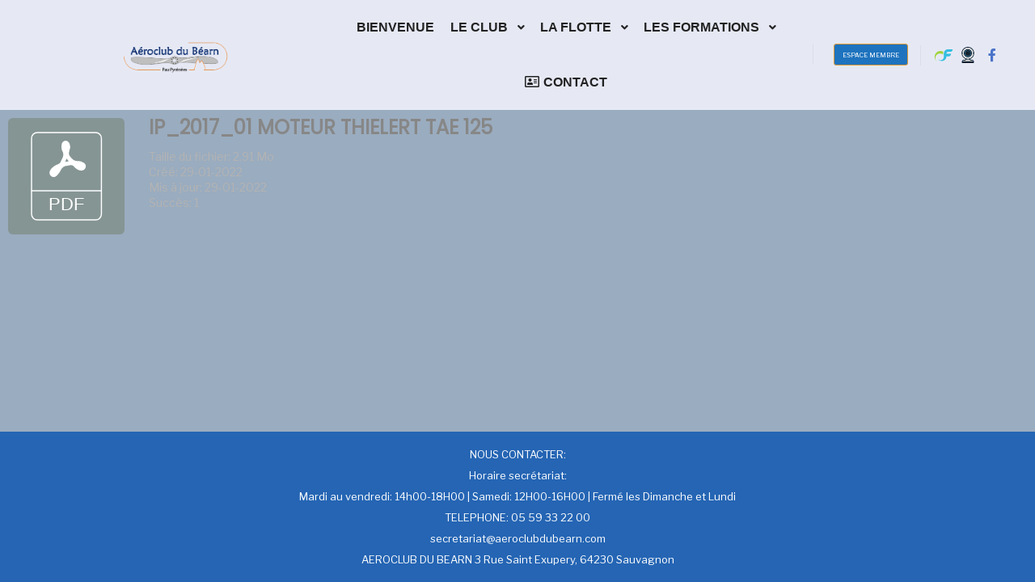

--- FILE ---
content_type: text/css
request_url: https://aeroclubdubearn.fr//wp-content/wp-file-download/icons/png/styles-1676021238.css?ver=6.2.12
body_size: 731
content:
.wpfd-icon-set-png.ext{background: url(https://aeroclubdubearn.fr//wp-content/plugins/wp-file-download/app/site/assets/icons/png/unknown.png) no-repeat center center}.wpfd-icon-set-png.ext.ext-7z{background: url(https://aeroclubdubearn.fr//wp-content/plugins/wp-file-download/app/site/assets/icons/png/7z.png?version=1676021238) no-repeat center center;}.wpfd-icon-set-png.ext.ext-ace{background: url(https://aeroclubdubearn.fr//wp-content/plugins/wp-file-download/app/site/assets/icons/png/ace.png?version=1676021238) no-repeat center center;}.wpfd-icon-set-png.ext.ext-bz2{background: url(https://aeroclubdubearn.fr//wp-content/plugins/wp-file-download/app/site/assets/icons/png/bz2.png?version=1676021238) no-repeat center center;}.wpfd-icon-set-png.ext.ext-dmg{background: url(https://aeroclubdubearn.fr//wp-content/plugins/wp-file-download/app/site/assets/icons/png/dmg.png?version=1676021238) no-repeat center center;}.wpfd-icon-set-png.ext.ext-gz{background: url(https://aeroclubdubearn.fr//wp-content/plugins/wp-file-download/app/site/assets/icons/png/gz.png?version=1676021238) no-repeat center center;}.wpfd-icon-set-png.ext.ext-rar{background: url(https://aeroclubdubearn.fr//wp-content/plugins/wp-file-download/app/site/assets/icons/png/rar.png?version=1676021238) no-repeat center center;}.wpfd-icon-set-png.ext.ext-tgz{background: url(https://aeroclubdubearn.fr//wp-content/plugins/wp-file-download/app/site/assets/icons/png/tgz.png?version=1676021238) no-repeat center center;}.wpfd-icon-set-png.ext.ext-zip{background: url(https://aeroclubdubearn.fr//wp-content/plugins/wp-file-download/app/site/assets/icons/png/zip.png?version=1676021238) no-repeat center center;}.wpfd-icon-set-png.ext.ext-csv{background: url(https://aeroclubdubearn.fr//wp-content/plugins/wp-file-download/app/site/assets/icons/png/csv.png?version=1676021238) no-repeat center center;}.wpfd-icon-set-png.ext.ext-doc{background: url(https://aeroclubdubearn.fr//wp-content/plugins/wp-file-download/app/site/assets/icons/png/doc.png?version=1676021238) no-repeat center center;}.wpfd-icon-set-png.ext.ext-docx{background: url(https://aeroclubdubearn.fr//wp-content/plugins/wp-file-download/app/site/assets/icons/png/docx.png?version=1676021238) no-repeat center center;}.wpfd-icon-set-png.ext.ext-html{background: url(https://aeroclubdubearn.fr//wp-content/plugins/wp-file-download/app/site/assets/icons/png/html.png?version=1676021238) no-repeat center center;}.wpfd-icon-set-png.ext.ext-key{background: url(https://aeroclubdubearn.fr//wp-content/plugins/wp-file-download/app/site/assets/icons/png/key.png?version=1676021238) no-repeat center center;}.wpfd-icon-set-png.ext.ext-keynote{background: url(https://aeroclubdubearn.fr//wp-content/plugins/wp-file-download/app/site/assets/icons/png/keynote.png?version=1676021238) no-repeat center center;}.wpfd-icon-set-png.ext.ext-odp{background: url(https://aeroclubdubearn.fr//wp-content/plugins/wp-file-download/app/site/assets/icons/png/odp.png?version=1676021238) no-repeat center center;}.wpfd-icon-set-png.ext.ext-ods{background: url(https://aeroclubdubearn.fr//wp-content/plugins/wp-file-download/app/site/assets/icons/png/ods.png?version=1676021238) no-repeat center center;}.wpfd-icon-set-png.ext.ext-odt{background: url(https://aeroclubdubearn.fr//wp-content/plugins/wp-file-download/app/site/assets/icons/png/odt.png?version=1676021238) no-repeat center center;}.wpfd-icon-set-png.ext.ext-pages{background: url(https://aeroclubdubearn.fr//wp-content/plugins/wp-file-download/app/site/assets/icons/png/pages.png?version=1676021238) no-repeat center center;}.wpfd-icon-set-png.ext.ext-pdf{background: url(https://aeroclubdubearn.fr//wp-content/plugins/wp-file-download/app/site/assets/icons/png/pdf.png?version=1676021238) no-repeat center center;}.wpfd-icon-set-png.ext.ext-pps{background: url(https://aeroclubdubearn.fr//wp-content/plugins/wp-file-download/app/site/assets/icons/png/pps.png?version=1676021238) no-repeat center center;}.wpfd-icon-set-png.ext.ext-ppt{background: url(https://aeroclubdubearn.fr//wp-content/plugins/wp-file-download/app/site/assets/icons/png/ppt.png?version=1676021238) no-repeat center center;}.wpfd-icon-set-png.ext.ext-pptx{background: url(https://aeroclubdubearn.fr//wp-content/plugins/wp-file-download/app/site/assets/icons/png/pptx.png?version=1676021238) no-repeat center center;}.wpfd-icon-set-png.ext.ext-rtf{background: url(https://aeroclubdubearn.fr//wp-content/plugins/wp-file-download/app/site/assets/icons/png/rtf.png?version=1676021238) no-repeat center center;}.wpfd-icon-set-png.ext.ext-tex{background: url(https://aeroclubdubearn.fr//wp-content/plugins/wp-file-download/app/site/assets/icons/png/tex.png?version=1676021238) no-repeat center center;}.wpfd-icon-set-png.ext.ext-txt{background: url(https://aeroclubdubearn.fr//wp-content/plugins/wp-file-download/app/site/assets/icons/png/txt.png?version=1676021238) no-repeat center center;}.wpfd-icon-set-png.ext.ext-xls{background: url(https://aeroclubdubearn.fr//wp-content/plugins/wp-file-download/app/site/assets/icons/png/xls.png?version=1676021238) no-repeat center center;}.wpfd-icon-set-png.ext.ext-xlsx{background: url(https://aeroclubdubearn.fr//wp-content/plugins/wp-file-download/app/site/assets/icons/png/xlsx.png?version=1676021238) no-repeat center center;}.wpfd-icon-set-png.ext.ext-xml{background: url(https://aeroclubdubearn.fr//wp-content/plugins/wp-file-download/app/site/assets/icons/png/xml.png?version=1676021238) no-repeat center center;}.wpfd-icon-set-png.ext.ext-bmp{background: url(https://aeroclubdubearn.fr//wp-content/plugins/wp-file-download/app/site/assets/icons/png/bmp.png?version=1676021238) no-repeat center center;}.wpfd-icon-set-png.ext.ext-exif{background: url(https://aeroclubdubearn.fr//wp-content/plugins/wp-file-download/app/site/assets/icons/png/exif.png?version=1676021238) no-repeat center center;}.wpfd-icon-set-png.ext.ext-gif{background: url(https://aeroclubdubearn.fr//wp-content/plugins/wp-file-download/app/site/assets/icons/png/gif.png?version=1676021238) no-repeat center center;}.wpfd-icon-set-png.ext.ext-ico{background: url(https://aeroclubdubearn.fr//wp-content/plugins/wp-file-download/app/site/assets/icons/png/ico.png?version=1676021238) no-repeat center center;}.wpfd-icon-set-png.ext.ext-jpeg{background: url(https://aeroclubdubearn.fr//wp-content/plugins/wp-file-download/app/site/assets/icons/png/jpeg.png?version=1676021238) no-repeat center center;}.wpfd-icon-set-png.ext.ext-jpg{background: url(https://aeroclubdubearn.fr//wp-content/plugins/wp-file-download/app/site/assets/icons/png/jpg.png?version=1676021238) no-repeat center center;}.wpfd-icon-set-png.ext.ext-png{background: url(https://aeroclubdubearn.fr//wp-content/plugins/wp-file-download/app/site/assets/icons/png/png.png?version=1676021238) no-repeat center center;}.wpfd-icon-set-png.ext.ext-psd{background: url(https://aeroclubdubearn.fr//wp-content/plugins/wp-file-download/app/site/assets/icons/png/psd.png?version=1676021238) no-repeat center center;}.wpfd-icon-set-png.ext.ext-tif{background: url(https://aeroclubdubearn.fr//wp-content/plugins/wp-file-download/app/site/assets/icons/png/tif.png?version=1676021238) no-repeat center center;}.wpfd-icon-set-png.ext.ext-tiff{background: url(https://aeroclubdubearn.fr//wp-content/plugins/wp-file-download/app/site/assets/icons/png/tiff.png?version=1676021238) no-repeat center center;}.wpfd-icon-set-png.ext.ext-aac{background: url(https://aeroclubdubearn.fr//wp-content/plugins/wp-file-download/app/site/assets/icons/png/aac.png?version=1676021238) no-repeat center center;}.wpfd-icon-set-png.ext.ext-aif{background: url(https://aeroclubdubearn.fr//wp-content/plugins/wp-file-download/app/site/assets/icons/png/aif.png?version=1676021238) no-repeat center center;}.wpfd-icon-set-png.ext.ext-aiff{background: url(https://aeroclubdubearn.fr//wp-content/plugins/wp-file-download/app/site/assets/icons/png/aiff.png?version=1676021238) no-repeat center center;}.wpfd-icon-set-png.ext.ext-alac{background: url(https://aeroclubdubearn.fr//wp-content/plugins/wp-file-download/app/site/assets/icons/png/alac.png?version=1676021238) no-repeat center center;}.wpfd-icon-set-png.ext.ext-amr{background: url(https://aeroclubdubearn.fr//wp-content/plugins/wp-file-download/app/site/assets/icons/png/amr.png?version=1676021238) no-repeat center center;}.wpfd-icon-set-png.ext.ext-au{background: url(https://aeroclubdubearn.fr//wp-content/plugins/wp-file-download/app/site/assets/icons/png/au.png?version=1676021238) no-repeat center center;}.wpfd-icon-set-png.ext.ext-cdda{background: url(https://aeroclubdubearn.fr//wp-content/plugins/wp-file-download/app/site/assets/icons/png/cdda.png?version=1676021238) no-repeat center center;}.wpfd-icon-set-png.ext.ext-flac{background: url(https://aeroclubdubearn.fr//wp-content/plugins/wp-file-download/app/site/assets/icons/png/flac.png?version=1676021238) no-repeat center center;}.wpfd-icon-set-png.ext.ext-m3u{background: url(https://aeroclubdubearn.fr//wp-content/plugins/wp-file-download/app/site/assets/icons/png/m3u.png?version=1676021238) no-repeat center center;}.wpfd-icon-set-png.ext.ext-m4a{background: url(https://aeroclubdubearn.fr//wp-content/plugins/wp-file-download/app/site/assets/icons/png/m4a.png?version=1676021238) no-repeat center center;}.wpfd-icon-set-png.ext.ext-m4p{background: url(https://aeroclubdubearn.fr//wp-content/plugins/wp-file-download/app/site/assets/icons/png/m4p.png?version=1676021238) no-repeat center center;}.wpfd-icon-set-png.ext.ext-mid{background: url(https://aeroclubdubearn.fr//wp-content/plugins/wp-file-download/app/site/assets/icons/png/mid.png?version=1676021238) no-repeat center center;}.wpfd-icon-set-png.ext.ext-mp3{background: url(https://aeroclubdubearn.fr//wp-content/plugins/wp-file-download/app/site/assets/icons/png/mp3.png?version=1676021238) no-repeat center center;}.wpfd-icon-set-png.ext.ext-mp4{background: url(https://aeroclubdubearn.fr//wp-content/plugins/wp-file-download/app/site/assets/icons/png/mp4.png?version=1676021238) no-repeat center center;}.wpfd-icon-set-png.ext.ext-mpa{background: url(https://aeroclubdubearn.fr//wp-content/plugins/wp-file-download/app/site/assets/icons/png/mpa.png?version=1676021238) no-repeat center center;}.wpfd-icon-set-png.ext.ext-ogg{background: url(https://aeroclubdubearn.fr//wp-content/plugins/wp-file-download/app/site/assets/icons/png/ogg.png?version=1676021238) no-repeat center center;}.wpfd-icon-set-png.ext.ext-pac{background: url(https://aeroclubdubearn.fr//wp-content/plugins/wp-file-download/app/site/assets/icons/png/pac.png?version=1676021238) no-repeat center center;}.wpfd-icon-set-png.ext.ext-ra{background: url(https://aeroclubdubearn.fr//wp-content/plugins/wp-file-download/app/site/assets/icons/png/ra.png?version=1676021238) no-repeat center center;}.wpfd-icon-set-png.ext.ext-wav{background: url(https://aeroclubdubearn.fr//wp-content/plugins/wp-file-download/app/site/assets/icons/png/wav.png?version=1676021238) no-repeat center center;}.wpfd-icon-set-png.ext.ext-wma{background: url(https://aeroclubdubearn.fr//wp-content/plugins/wp-file-download/app/site/assets/icons/png/wma.png?version=1676021238) no-repeat center center;}.wpfd-icon-set-png.ext.ext-3gp{background: url(https://aeroclubdubearn.fr//wp-content/plugins/wp-file-download/app/site/assets/icons/png/3gp.png?version=1676021238) no-repeat center center;}.wpfd-icon-set-png.ext.ext-asf{background: url(https://aeroclubdubearn.fr//wp-content/plugins/wp-file-download/app/site/assets/icons/png/asf.png?version=1676021238) no-repeat center center;}.wpfd-icon-set-png.ext.ext-avi{background: url(https://aeroclubdubearn.fr//wp-content/plugins/wp-file-download/app/site/assets/icons/png/avi.png?version=1676021238) no-repeat center center;}.wpfd-icon-set-png.ext.ext-flv{background: url(https://aeroclubdubearn.fr//wp-content/plugins/wp-file-download/app/site/assets/icons/png/flv.png?version=1676021238) no-repeat center center;}.wpfd-icon-set-png.ext.ext-m4v{background: url(https://aeroclubdubearn.fr//wp-content/plugins/wp-file-download/app/site/assets/icons/png/m4v.png?version=1676021238) no-repeat center center;}.wpfd-icon-set-png.ext.ext-mkv{background: url(https://aeroclubdubearn.fr//wp-content/plugins/wp-file-download/app/site/assets/icons/png/mkv.png?version=1676021238) no-repeat center center;}.wpfd-icon-set-png.ext.ext-mov{background: url(https://aeroclubdubearn.fr//wp-content/plugins/wp-file-download/app/site/assets/icons/png/mov.png?version=1676021238) no-repeat center center;}.wpfd-icon-set-png.ext.ext-mpeg{background: url(https://aeroclubdubearn.fr//wp-content/plugins/wp-file-download/app/site/assets/icons/png/mpeg.png?version=1676021238) no-repeat center center;}.wpfd-icon-set-png.ext.ext-mpg{background: url(https://aeroclubdubearn.fr//wp-content/plugins/wp-file-download/app/site/assets/icons/png/mpg.png?version=1676021238) no-repeat center center;}.wpfd-icon-set-png.ext.ext-rm{background: url(https://aeroclubdubearn.fr//wp-content/plugins/wp-file-download/app/site/assets/icons/png/rm.png?version=1676021238) no-repeat center center;}.wpfd-icon-set-png.ext.ext-swf{background: url(https://aeroclubdubearn.fr//wp-content/plugins/wp-file-download/app/site/assets/icons/png/swf.png?version=1676021238) no-repeat center center;}.wpfd-icon-set-png.ext.ext-vob{background: url(https://aeroclubdubearn.fr//wp-content/plugins/wp-file-download/app/site/assets/icons/png/vob.png?version=1676021238) no-repeat center center;}.wpfd-icon-set-png.ext.ext-wmv{background: url(https://aeroclubdubearn.fr//wp-content/plugins/wp-file-download/app/site/assets/icons/png/wmv.png?version=1676021238) no-repeat center center;}.wpfd-icon-set-png.ext.ext-css{background: url(https://aeroclubdubearn.fr//wp-content/plugins/wp-file-download/app/site/assets/icons/png/css.png?version=1676021238) no-repeat center center;}.wpfd-icon-set-png.ext.ext-img{background: url(https://aeroclubdubearn.fr//wp-content/plugins/wp-file-download/app/site/assets/icons/png/img.png?version=1676021238) no-repeat center center;}.wpfd-icon-set-png.ext.ext-ppsx{background: url(https://aeroclubdubearn.fr//wp-content/plugins/wp-file-download/app/site/assets/icons/png/unknown.png?version=1676021238) no-repeat center center;}